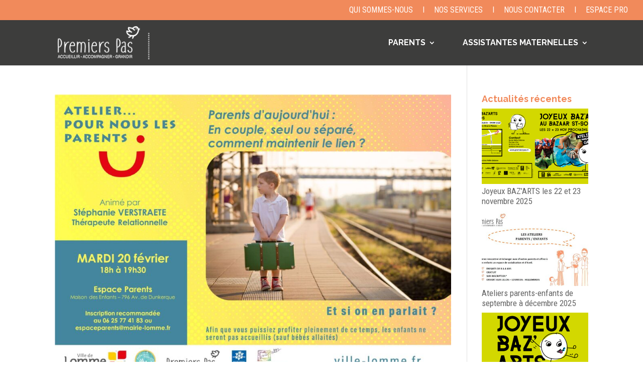

--- FILE ---
content_type: text/plain
request_url: https://www.google-analytics.com/j/collect?v=1&_v=j102&a=1275961954&t=pageview&_s=1&dl=https%3A%2F%2Fwww.premierspas.fr%2F2024%2F01%2F&ul=en-us%40posix&dt=Archives%20%7C%20Association%20Premiers%20Pas&sr=1280x720&vp=1280x720&_u=IEBAAEABAAAAACAAI~&jid=40551359&gjid=354320567&cid=1692902583.1769400804&tid=UA-92804781-1&_gid=433237566.1769400804&_r=1&_slc=1&z=206053548
body_size: -451
content:
2,cG-1LKK2JSSEL